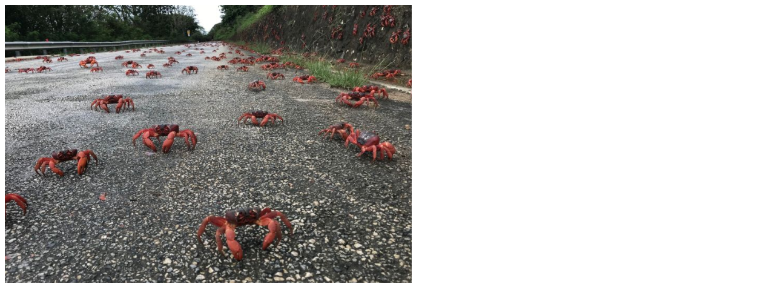

--- FILE ---
content_type: text/html; charset=UTF-8
request_url: https://smart.sdk.mk/stil/patuvanja/bozhikniot-ostrov-potsrvene-otkako-milioni-krabi-ja-pochnaa-godishnata-migratsija-kon-okeanot/attachment/krabi2/
body_size: -7
content:
<img width="672" height="459" src="https://smart.sdk.mk/wp-content/uploads/2021/11/krabi2.png" class="attachment-full size-full" alt="" decoding="async" loading="lazy" srcset="https://smart.sdk.mk/wp-content/uploads/2021/11/krabi2.png 672w, https://smart.sdk.mk/wp-content/uploads/2021/11/krabi2-300x205.png 300w, https://smart.sdk.mk/wp-content/uploads/2021/11/krabi2-600x410.png 600w" sizes="(max-width: 672px) 100vw, 672px" />